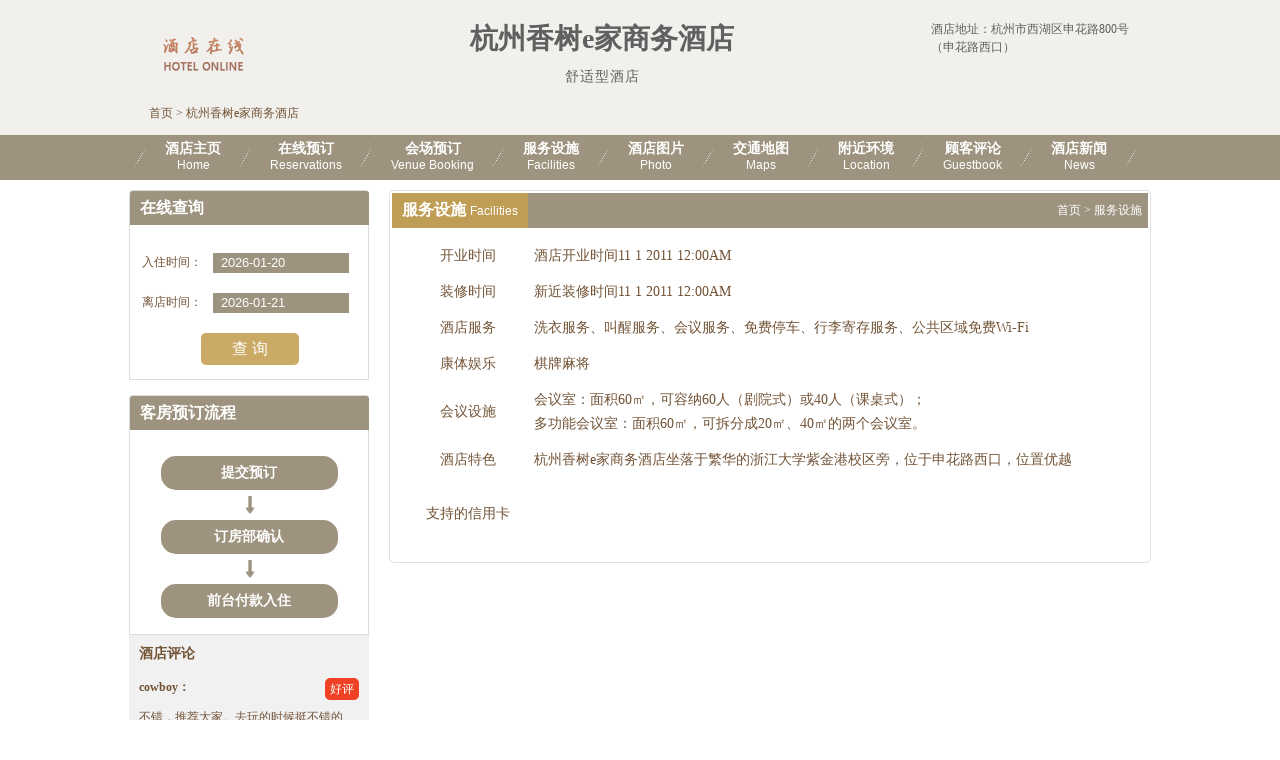

--- FILE ---
content_type: text/html; charset=utf-8
request_url: http://room36783.jiudianzaixian.cn/fuwu.html
body_size: 4079
content:


<!DOCTYPE html PUBLIC "-//W3C//DTD XHTML 1.0 Transitional//EN" "http://www.w3.org/TR/xhtml1/DTD/xhtml1-transitional.dtd">

<html xmlns="http://www.w3.org/1999/xhtml">
<head>
<meta http-equiv="Content-Type" content="text/html; charset=utf-8" />
<title>杭州香树e家商务酒店服务设施</title>
<meta name="description" content="杭州香树e家商务酒店服务设施，杭州香树e家商务酒店是一家舒适型，网站提供客房预订服务及服务设施展示，欢迎您的光临。">
<meta name="Keywords" content="杭州香树e家商务酒店服务设施,酒店星级">
<link rel="stylesheet" type="text/css" href="/assets/lib/jquery-ui-1.12.1.custom/jquery-ui.min.css" />
<link href="/leyohotel/css/css.css" rel="stylesheet" type="text/css" />
<script src="/leyohotel/js/jquery-1.12.1.min.js" type="text/javascript"></script>
<script src="/assets/lib/jquery-ui-1.12.1.custom/jquery-ui.min.js" type="text/javascript"></script>
<script src="/assets/lib/jquery-cookie/src/jquery.cookie.js" type="text/javascript"></script>
<script src="/leyohotel/js/common.js" type="text/javascript"></script>
<script src="/assets/js/DateSelect.js" type="text/javascript"></script>
</head>

<body>
<div class="pc1">
	<div class="pc">
	    <div class="top clear">
		    <div class="logo">
		      	<a href="/">
		      		<img src="/leyohotel/images/logo.png" alt="酒店在线" title="酒店在线" />
		      	</a>
		    </div>
		    <div class="htitle">
		      	<h1>杭州香树e家商务酒店</h1>
		      	<p><span class="xing">舒适型酒店</span></p>
		    </div>
		    <div class="htopr">
		        
		        
		        <div class="dizhi">
		        	<p class="m-b-5">酒店地址：杭州市西湖区申花路800号（申花路西口）</p>
		        </div>
		    </div>
		    <div class="ys"><a href="http://www.jiudianzaixian.cn/">首页</a> &gt; 杭州香树e家商务酒店</div>
	    </div>
	</div>
	

    <div class="menu-container">
		<div class="menu">
	    	<ul class="clear">
	        <li class="ge"></li>
	        <li><a href="/index.html">酒店主页<br /><span>Home</span></a></li>
	        <li class="ge"></li>
	        <li><a href="/rooms.html">在线预订<br /><span>Reservations</span></a></li>
	        <li class="ge"></li>
            <li><a href="/ggMeeting.html">会场预订<br /><span>Venue Booking</span></a></li>
            <li class="ge"></li>
	        <li><a href="/fuwu.html">服务设施<br /><span>Facilities</span></a></li>
	        <li class="ge"></li>
	        <li><a href="/pics.html">酒店图片<br /><span>Photo</span></a></li>
	        <li class="ge"></li>
	        <li><a href="/map.html">交通地图<br /><span>Maps</span></a></li>
	        <li class="ge"></li>
	        <li><a href="/near.html">附近环境<br /><span>Location</span></a></li>
	        <li class="ge"></li>
	        <li><a href="/dianping.html">顾客评论<br /><span>Guestbook</span></a></li>
	        <li class="ge"></li>
	        <li><a href="/news.html">酒店新闻<br /><span>News</span></a></li>
	        <li class="ge"></li>
	        </ul>
	    </div>
	</div>
</div>

<div class="pc">
  <div class="hc">
    <div class="hcl">
      <div class="l01">
        <div class="l01t">在线查询</div>
        <div class="l01c">
        <form method="post" action="/rooms.html">
        <table width="100%" border="0" cellspacing="0" cellpadding="0">
		  <tr>
		    <td style="width:35%; text-align:center;">入住时间：</td>
		    <td style="padding-top:10px; padding-bottom:10px;"><input class="iptchkin" type="text" value="2026-01-20" name="checkindate" id="checkindate" autocomplete="off" readonly="readonly" /></td>
		  </tr>
          <tr>
		    <td style="width:35%; text-align:center;">离店时间：</td>
		    <td style="padding-top:10px; padding-bottom:10px;"><input class="iptchkin" type="text" value="2026-01-23" name="checkoutdate" id="checkoutdate" autocomplete="off" readonly="readonly" /></td>
		  </tr>
          <tr>
            <td style="text-align:center; padding: 10px 0" colspan="2">
				    <button id="setCheckDate" class="btn-search">查 询</button>
				</td>
          </tr>
		</table>
		</form>
		</div>
      </div>
      <div class="l02">
        <div class="l01t">客房预订流程</div>
        <div class="l02pic">
            
					<div class="lc-list">
						<div class="lc-item">提交预订</div>
						<div class="lc-item">订房部确认</div>
						<div class="lc-item">前台付款入住</div>
					</div>
        </div>
      </div>
      

		    <div class="comment-top-container">
            
		    	<dl>
		    		<dt>酒店评论</dt>
                    
                    <dd>
		    			<p class="clear">
		    				<span>cowboy：</span><span>好评</span>
		    			</p>
		    			<p>不错，推荐大家。去玩的时候挺不错的</p>
		    		</dd>
                    
                    <dd>
		    			<p class="clear">
		    				<span>会员6640：</span><span>好评</span>
		    			</p>
		    			<p>干净 便宜 位置便利 房间舒适</p>
		    		</dd>
                    
                    <dd>
		    			<p class="clear">
		    				<span>会员4535：</span><span>好评</span>
		    			</p>
		    			<p>房间很好。性价比极高   元旦期间118这种房间！没谁了</p>
		    		</dd>
                    
		    	</dl>
		    	<a href="dianping.html">查看更多评论</a>
            
		    </div>
    </div>
    
    <div class="hcr1">
      <div class="r01">
        <div class="r01l">服务设施 <span class="enlm">Facilities</span></div>
        <div class="r01r"><a href="/index.html">首页</a> &gt; 服务设施</div>
      </div>
      <div class="r02">
      <table style="width:100%; font-size: 14px;" cellpadding="0" cellspacing="0" border="0">
	  <tr id="kaiye">
	    <td style="text-align:center; width:18%;">开业时间</td>
	    <td style="padding-top:6px; padding-bottom:6px;">酒店开业时间11  1 2011 12:00AM</td>
	  </tr>
	  <tr id="zhuangxiu">
	    <td style="text-align:center;">装修时间</td>
	    <td style="padding-top:6px; padding-bottom:6px;">新近装修时间11  1 2011 12:00AM</td>
	  </tr>
	  <tr id="jiudian">
	    <td style="text-align:center;">酒店服务</td>
	    <td style="padding-top:6px; padding-bottom:6px;">洗衣服务、叫醒服务、会议服务、免费停车、行李寄存服务、公共区域免费Wi-Fi</td>
	  </tr>
	  <tr id="fangjian">
	    <td style="text-align:center;">房间服务</td>
	    <td style="padding-top:6px; padding-bottom:6px;"></td>
	  </tr>
	  <tr id="kangti">
	    <td style="text-align:center;">康体娱乐</td>
	    <td style="padding-top:6px; padding-bottom:6px;">棋牌麻将</td>
	  </tr>
	  <tr id="huiyi">
	    <td style="text-align:center;">会议设施</td>
	    <td style="padding-top:6px; padding-bottom:6px;">会议室：面积60㎡，可容纳60人（剧院式）或40人（课桌式）；<br />多功能会议室：面积60㎡，可拆分成20㎡、40㎡的两个会议室。</td>
	  </tr>
	  <tr id="canyin">
	    <td style="text-align:center;">餐饮服务</td>
	    <td style="padding-top:6px; padding-bottom:6px;"></td>
	  </tr>
	  <tr id="tese">
	    <td style="text-align:center;">酒店特色</td>
	    <td style="padding-top:6px; padding-bottom:6px;">杭州香树e家商务酒店坐落于繁华的浙江大学紫金港校区旁，位于申花路西口，位置优越</td>
	  </tr>
	  <tr id="xinyongka">
	    <td style="text-align:center;">支持的信用卡</td>
	    <td style="padding-top:6px; padding-bottom:6px;"><div class="credit"></div></td>
	  </tr>
      </table>
      <script type="text/javascript">
          var OpeningDate = "11  1 2011 12:00AM";
          var RenovationDate = "11  1 2011 12:00AM";
          var generalAmenitiesOverview = "洗衣服务、叫醒服务、会议服务、免费停车、行李寄存服务、公共区域免费Wi-Fi";
          var roomAmenitiesOverview = "";
          var recreationAmenitiesOverview = "棋牌麻将";
          var conferenceAmenitiesOverview = "会议室：面积60㎡，可容纳60人（剧院式）或40人（课桌式）；<br />多功能会议室：面积60㎡，可拆分成20㎡、40㎡的两个会议室。";
          var diningAmenitiesOverview = "";
          var diningAmenitiesOverview = "";
          var featureInfoOverview = "杭州香树e家商务酒店坐落于繁华的浙江大学紫金港校区旁，位于申花路西口，位置优越";

          if (OpeningDate == "1900年1月") {
              $("#kaiye").hide();
          }
          if (RenovationDate == "1900年1月") {
              $("#zhuangxiu").hide();
          }
          if (generalAmenitiesOverview == "") {
              $("#jiudian").hide();
          }
          if (roomAmenitiesOverview == "") {
              $("#fangjian").hide();
          }
          if (recreationAmenitiesOverview == "") {
              $("#kangti").hide();
          }
          if (conferenceAmenitiesOverview == "") {
              $("#huiyi").hide();
          }
          if (diningAmenitiesOverview == "") {
              $("#canyin").hide();
          }
          if (featureInfoOverview == "") {
              $("#tese").hide();
          }
      </script>
      </div>
      
    </div>
  </div>
</div>


<div class="pc2">
	<div class="pc">
	    <div class="foot">
	    	<div class="links m-b-5">
	    		<a href="http://www.jiudianzaixian.cn/" title="杭州香树e家商务酒店">网站首页</a>
		    	<span>|</span>
		    	<a href="/aboutUs.html" title="关于我们">关于我们</a>
		    	<span>|</span>
		    	<a href="/zhaopin.html" title="人才招聘">人才招聘</a>
	    	</div>
	    	<div class="m-b-5">
	    		Copyright @jiudianzaixian.cn All rights reserved
	    	</div>
	    	<div class="m-b-5">
	    		杭州香树e家商务酒店(电话0571-2800600/28187188) －酒店在线　粤ICP备2021174599号
		      	<script type="text/javascript">
		      	    var _bdhmProtocol = (("https:" == document.location.protocol) ? " https://" : " http://");
		      	    document.write(unescape("%3Cscript src='" + _bdhmProtocol + "hm.baidu.com/h.js%3F059cc64cd83df947af1f1cc788381c4c' type='text/javascript'%3E%3C/script%3E"));
				</script>
	      		<script type="text/javascript">
	      		    var cnzz_protocol = (("https:" == document.location.protocol) ? " https://" : " http://"); document.write(unescape("%3Cspan id='cnzz_stat_icon_5208095'%3E%3C/span%3E%3Cscript src='" + cnzz_protocol + "s4.cnzz.com/stat.php%3Fid%3D5208095%26show%3Dpic' type='text/javascript'%3E%3C/script%3E"));
	      		</script>
	    	</div>
	    </div>
	</div>
</div>
</body>
</html>

--- FILE ---
content_type: text/css
request_url: http://room36783.jiudianzaixian.cn/leyohotel/css/css.css
body_size: 4443
content:
@charset "utf-8";

* {
	margin: 0px;
	padding: 0px;
	box-sizing: border-box;
}

body {
	color: #735437;
	font-size: 12px;
	font-family: "微软雅黑";
}

form {
	margin: 0px;
	padding: 0px;
}

img {
	border-top-style: none;
	border-right-style: none;
	border-bottom-style: none;
	border-left-style: none;
}

a {
	color: #735437;
	text-decoration: none;
}

a:hover {
	text-decoration: underline;
}

ul,
dl {
	padding: 0px;
	list-style-type: none;
	margin: 0px;
}

dt,
dd {
	padding: 0px;
	margin: 0px;
}

.clear:after {
	content: '';
	display: block;
	clear: both;
}

.f-b {
	font-weight: bold;
}

.m-tb-5 {
	margin-top: 5px;
	margin-bottom: 5px;
}

.m-tb-10 {
	margin-top: 10px;
	margin-bottom: 10px;
}

.m-tb-15 {
	margin-top: 15px;
	margin-bottom: 15px;
}

.m-t-5 {
	margin-top: 5px;
}

.m-t-10 {
	margin-top: 10px;
}

.m-t-15 {
	margin-top: 15px;
}

.m-b-5 {
	margin-bottom: 5px;
}

.m-b-10 {
	margin-bottom: 10px;
}

.m-b-30 {
	margin-bottom: 30px !important;
}

.m-b-50 {
	margin-bottom: 50px !important;
}

.color1 {
	color: #F00;
}

.color3 {
	color: #969696
}

.bgColor {
	background-color: #F8F8F8;
}

.room_bg_color {
	background-color: #FAFAFA;
}

.roomNameText {
	font-size: 14px;
	color: #06F;
}

.textCenter {
	text-align: center;
}

.textRight {
	text-align: right;
}

.pc {
	width: 1022px;
	margin-right: auto;
	margin-left: auto;
	overflow: hidden;
}

.pc1 {
	width: 100%;
	margin-right: auto;
	margin-left: auto;
	overflow: hidden;
	background-color: #f1f0ed;
	/* background-color: #2b241c; */
	/*background-image: url(../images/topbg.png);*/
	/*background-repeat: repeat-x;*/
	/*height: 181px;*/
	/*background-position: bottom;*/
}

.pc2 {
	width: 100%;
	margin: 20px auto 0;
	/*margin-top: 20px;
	margin-right: auto;
	margin-left: auto;*/
	overflow: hidden;
	background-color: #766a4f;
	/*background-image: url(../images/botbg.png);
	background-repeat: repeat-x;*/
	/*height: 69px;*/
	/*background-position: bottom;*/
}

.top {
	/*float: left;*/
	/*height: 142px;*/
	position: relative;
}

.logo {
	float: left;
	width: 154px;
	/*height: 104px;*/
	padding-top: 14px;
}

.logo img {
	width: 100%;
	height: auto;
}

.htitle {
	position: absolute;
	top: 0;
	right: 230px;
	bottom: 24px;
	left: 154px;
	/*height: 100%;*/
	/*float: left;*/
	/*height: 85px;*/
	/*width: 559px;*/
	text-align: center;
	padding: 20px 0 0 0;
	/* color: #fef6b7; */
	color: #606060;
}

.htitle h1 {
	margin-bottom: 10px;
	font-size: 28px;
	/*margin: 0px;*/
	/*padding: 0px;*/
	/*font-family: 微软雅黑;*/
}

.htitle span.xing {
	Letter-spacing: 1px;
	font-size: 14px;
}

.htopr {
	float: right;
	/*height: 90px;*/
	width: 230px;
	/* color: #fef6b7; */
	color: #606060;
	padding-top: 20px;
}

.phone {
	background-image: url(../images/ico_phone.png);
	background-repeat: no-repeat;
	height: 25px;
	/*width: 192px;*/
	padding-left: 45px;
	line-height: 25px;
	font-weight: bold;
	font-size: 20px;
	background-position: 10px 2px;
}

.dizhi {
	/*float: left;*/
	width: 227px;
	padding-left: 10px;
	line-height: 18px;
}

.tcolor {
	color: #C00
}

.banben {
	float: left;
	width: 227px;
	line-height: 18px;
	text-align: right;
}

.banben a {
	color: #fef6b7;
}

.ys {
	float: left;
	height: 24px;
	line-height: 24px;
	padding-left: 20px;
	width: 100%;
}

.menu-container {
	height: 45px;
	margin-top: 10px;
	background-color: #9d937e;
	/* background: #2b241c url(../images/menu-bg.jpg) repeat-x left top; */
}

.menu {
	width: 1022px;
	margin: 0 auto;
	/*float: left;
	height: 45px;*/
	/*width: 950px;*/
}

.menu li {
	/*padding-top:6px;*/
	/*height: 33px;*/
	float: left;
	padding: 5px 13px 0 13px;
	text-align: center;
	/*padding-right: 15px;
	padding-left: 15px;*/
}

.menu li.ge {
	background-image: url(../images/menubg.png);
	background-repeat: no-repeat;
	background-position: left top;
	height: 45px;
	width: 23px;
	padding: 0px;
}

.menu li a {
	font-size: 14px;
	font-weight: bold;
	/* color: #d6ca80; */
	color: #fff;
}

.menu li a:hover {
	text-decoration: underline;
}

.menu li a span {
	font-size: 12px;
	font-weight: normal;
	font-family: Arial;
}

.banner-container {
	float: left;
	width: 762px;
	height: 260px;
	padding-top: 11px;
}

#banners {
	position: relative;
}

#banners img {
	height: 261px;
}

#banners .owl-dots {
	display: none;
}

#banners .owl-nav {
	position: absolute;
	top: 50%;
	margin-top: -25px;
	width: 100%;
}

#banners .owl-nav button {
	position: absolute;
	width: 50px;
	height: 50px;
	background-color: rgba(0, 0, 0, .4);
}

#banners .owl-nav button:nth-of-type(1) {
	left: 0;
}

#banners .owl-nav button:nth-of-type(2) {
	right: 0;
}

#banners .owl-nav button span {
	line-height: 30px;
	color: #FFFFFF;
	font-size: 42px;
}

.enlm {
	font-size: 12px;
	font-weight: normal;
	font-family: Arial;
	font-weight: normal;
}

.hc {
	/*float: left;*/
	width: 1022px;
	margin-top: 10px;
}

.hcl {
	float: left;
	width: 240px;
}

.hcr {
	float: right;
	width: 762px;
	/*margin-left: 20px;*/
}

.l01 {
	/*float: left;*/
	/* height: 183px; */
	height: 190px;
	/*width: 239px;*/
	/* background-image: url(../images/bg01.png);
	background-repeat: no-repeat; */
	border: 1px solid #dcdcdc;
	border-top-left-radius: 3px;
	border-top-right-radius: 3px;
}

.l01t {
	text-align: center;
	float: left;
	height: 34px;
	width: 239px;
	line-height: 34px;
	font-size: 16px;
	font-weight: bold;
	color: #fff;
	background-color: #9d937e;
	border-top-left-radius: 3px;
	border-top-right-radius: 3px;
	text-align: left;
	padding-left: 10px;
}

.l01c {
	float: left;
	width: 239px;
	padding-top: 18px;
}

.iptchkin {
	background-color: #9d937e;
	height: 20px;
	width: 136px;
	border-top-style: none;
	border-right-style: none;
	border-bottom-style: none;
	border-left-style: none;
	line-height: 20px;
	padding-left: 8px;
	color: #FFF;
}

.btn-search {
	width: 98px;
	height: 32px;
	line-height: 32px;
	color: #fff;
	font-size: 16px;
	/* font-weight: bold; */
	background-color: #cbaa65;
	outline: none;
	border: none;
	border-radius: 5px;
	cursor: pointer;
	transition: all .5s;
}

.btn-search:hover {
	background-color: #c09d54;
}

.l02 {
	/*float: left;*/
	/*height: 520px;*/
	/*width: 239px;*/
	height: 240px;
	margin-top: 15px;
	border: 1px solid #dcdcdc;
	border-top-left-radius: 3px;
	border-top-right-radius: 3px;
	/* background-image: url(../images/bg02.png);
	background-repeat: no-repeat; */
}

.l02pic {
	/*float: left;*/
	/*width: 239px;*/
	/*height: 240px;*/
	padding-top: 60px;
	text-align: center;
}

.l02pic .lc-list {
	width: 177px;
	margin: 0 auto;
}

.l02pic .lc-list .lc-item {
	height: 34px;
	line-height: 34px;
	margin-bottom: 30px;
	color: #fff;
	font-size: 14px;
	font-weight: bold;
	background-color: #9d937e;
	border-radius: 15px;
}

.l02pic .lc-list .lc-item::after {
	content: '';
	display: block;
	height: 30px;
	background: url(../images/down.png) no-repeat center center;
	background-size: 20px;
}

.l02pic .lc-list .lc-item:last-child:after {
	content: '';
	display: none;
}

.comment-top-container {
	padding: 10px;
	background-color: #f1f1f1;
}

.comment-top-container dl>dt {
	margin-bottom: 10px;
	font-size: 14px;
	font-weight: bold;
}

.comment-top-container dl>dd {
	line-height: 1.5;
	padding: 5px 0;
	border-bottom: 1px dashed #CCCCCC;
}

.comment-top-container dl>dd:last-child {
	border-bottom: none;
}

.comment-top-container dl>dd>p:first-child {
	padding-bottom: 8px;
}

.comment-top-container dl>dd>p:first-child>span:first-child {
	font-weight: bold;
}

.comment-top-container dl>dd>p:first-child>span:nth-of-type(2) {
	float: right;
	padding: 2px 5px;
	color: #FFFFFF;
	background-color: #F04124;
	border-radius: 5px;
	-webkit-border-radius: 5px;
	-moz-border-radius: 5px;
}

.comment-top-container dl>dd>p:nth-of-type(2) {
	max-height: 58px;
	overflow: hidden;
	text-overflow: ellipsis;
}

.r01t {
	/*float: left;*/
	width: 762px;
}

.topnews {
	float: right;
	width: 240px;
	height: 271px;
	border: 1px solid #dcdcdc;
	border-top-left-radius: 3px;
	border-top-right-radius: 3px;
}

.topnewslist {
	float: left;
	width: 230px;
	padding-top: 5px;
	padding-left: 9px;
}

.topnewslist li {
	height: 25px;
	width: 230px;
	line-height: 25px;
	overflow: hidden;
	white-space: nowrap;
	text-overflow: ellipsis;
}

.hintro {
	/*float: left;*/
	width: 762px;
	/*margin-top: 15px;*/
	border: 1px solid #e0e0e0;
	border-radius: 3px;
}

.hintrot {
	/*width: 687px;*/
	height: 37px;
	line-height: 37px;
	margin: 2px;
	padding-left: 12px;
	font-size: 16px;
	font-weight: bold;
	background-color: #9d937e;
	color: #fff;
	border-top-left-radius: 3px;
	-moz-border-top-left-radius: 3px;
	-webkit-border-top-left-radius: 3px;
	border-top-right-radius: 3px;
	-moz-border-top-right-radius: 3px;
	-webkit-border-top-right-radius: 3px;
}

.hintroInfo {
	/*float: left;*/
	/*width: 681px;*/
	padding: 12px;
	font-size: 14px;
	line-height: 28px;
}

.hintroInfo img {
	float: right;
	margin-left: 5px;
	max-width: 314px;
	height: auto;
	max-height: 250px;
	border-radius: 5px;
	-moz-border-radius: 5px;
	-webkit-border-radius: 5px;
}

.foot {
	/*float: left;*/
	/*height: 63px;*/
	/*width: 930px;*/
	width: 1022px;
	padding-top: 20px;
	padding-bottom: 10px;
	line-height: 24px;
	text-align: center;
	color: #fef6b7;
}

.foot .links a,
.foot .links span {
	display: inline-block;
	padding: 0 5px;
	color: #fef6b7;
}

.hcr1 {
	float: right;
	width: 762px;
	padding: 2px;
	/*margin-left: 10px;*/
	border: 1px solid #e0e0e0;
	border-radius: 5px;
	-moz-border-radius: 5px;
	-webkit-border-radius: 5px;
}

.r01 {
	/*float: left;*/
	height: 35px;
	/*width: 694px;*/
	line-height: 34px;
	background-color: #9d937e;
}

.r01TextCenter {
	font-size: 14px;
	font-weight: bold;
	color: #FFF;
	text-align: center;
}

.r01l {
	float: left;
	/*height: 34px;*/
	height: 100%;
	padding-left: 10px;
	padding-right: 10px;
	background-color: #c09d54;
	text-align: center;
	font-size: 16px;
	font-weight: bold;
	color: #fff;
}

.r01r {
	float: right;
	/*height: 34px;*/
	color: #fff;
	text-align: right;
	padding-right: 6px;
	background-color: #9d937e;
}

.r01r a {
	color: #fff;
}

.r02 {
	/*float: left;*/
	/*width: 694px;*/
	/*margin-top: 6px;*/
	/*margin-bottom: 6px;*/
	/*line-height: 20px;*/
	margin: 10px;
	line-height: 24px;
}

.rooms {
	/*float: left;*/
	/*width: 694px;*/
}

.rooms .noRooms {
	text-align: center;
}

.rooms table td {
	height: 28px;
	padding: 7px;
	border-bottom-width: 1px;
	border-bottom-style: dashed;
	border-bottom-color: #E3E3E3;
}

.rooms .text-weizhi1 {
	width: 30%;
}

.rooms .text-weizhi2 {
	width: 10%;
	text-align: center;
}

.rooms .text-weizhi3 {
	width: 10%;
	text-align: center;
}

.rooms .text-weizhi4 {
	width: 10%;
	text-align: center;
}

.rooms .text-weizhi5 {
	width: 15%;
	text-align: center;
}

.rooms .text-weizhi6 {
	width: 15%;
	text-align: left;
	padding-left: 21px;
}

.rooms .padding-top-bottom {
	padding-top: 10px;
	padding-bottom: 10px;
}

.rooms .border-bottom {
	border-bottom: dashed 1px #CCC
}

.rooms .rpName {
	padding-left: 18px;
}

.rooms a {
	display: inline-block;
	padding: 3px 8px 3px 12px;
	letter-spacing: 2px;
	color: #FFF;
	font-size: 14px;
	background-color: #ff8602;
	border-radius: 5px;
	-webkit-border-radius: 5px;
	-moz-border-radius: 5px;
}

.rooms a.book {
	background-color: #ff8602;
}

.rooms a.booknone {
	background-color: #c4c3c3;
}

.r02 li {
	float: left;
	width: 230px;
	text-align: center;
	margin-bottom: 10px;
}

.r02 li img {
	border: 4px solid #5f3e15;
}

.rmap {
	/*float: left;*/
	height: 500px;
	/*width: 674px;*/
	/*margin-top: 10px;*/
	/*padding: 10px;*/
}

.rtraffic {
	padding: 10px;
	float: left;
	width: 674px;
	line-height: 18px;
}

.rnears {
	/*float: left;*/
	/*width: 694px;*/
}

.rntitle {
	line-height: 30px;
	/*float: left;*/
	height: 30px;
	/*width: 686px;*/
	font-size: 14px;
	font-weight: bold;
	color: #666;
	padding-left: 10px;
}

.rnears li {
	float: left;
	width: 370px;
	height: 41px;
	line-height: 32px;
	margin-left: 5px;
	padding: 0 10px;
	background-image: url(../images/nearbg.png);
	background-repeat: no-repeat;
	/*padding-right: 5px;*/
	/*padding-left: 5px;*/
	list-style: none;
}

.rnears li.nobg {
	background-image: none;
}

.rnears li span {
	float: right;
}

.rnears li span.nt {
	float: left;
}

.rcomment {
	/*float: left;*/
	/*width: 694px;*/
	/*padding-top: 6px;*/
	/*padding-bottom: 6px;*/
	padding: 10px;
}

.rcomment li {
	position: relative;
	/*float: left;*/
	/*width: 694px;*/
	/*padding-top: 6px;*/
	/*padding-bottom: 6px;*/
	padding: 10px 0;
	padding-left: 100px;
	border-bottom: dashed 1px #CCC;
}

.rcomment li.comroom {
	background-color: #f5f5f5;
	/*width: 690px;*/
	padding-left: 4px;
}

.rcomment .comroom span {
	float: left;
	width: 230px;
}

.rcomment .comu {
	/*float: left;*/
	position: absolute;
	top: 10px;
	right: 0;
	bottom: 0;
	left: 0;
	width: 100px;
	line-height: 24px;
}

.rcomment .comc {
	float: left;
	width: 594px;
	line-height: 24px;
}

.comc .title {
	font-weight: bold;
}

.rcompage {
	float: left;
	width: 684px;
	height: 30px;
	line-height: 30px;
	text-align: right;
	padding-right: 10px;
}

.newslist {
	/*float: left;*/
	/*width: 694px;*/
	/*padding-top: 6px;
	padding-bottom: 6px;*/
	padding: 10px 15px;
}

.newslist li {
	/*width: 680px;*/
	/*padding-right: 7px;
	padding-left: 7px;*/
	/*padding: 0 10px;*/
	line-height: 38px;
	height: 38px;
	border-bottom-width: 1px;
	border-bottom-style: dashed;
	border-bottom-color: #CCC;
}

.newslist a {
	float: left;
}

.newslist span {
	float: right;
}

.newspage {
	/*float: left;*/
	/*width: 694px;*/
	/*padding-top: 6px;
	padding-bottom: 6px;*/
	padding: 10px 0;
	text-align: center;
}

.ntitle {
	line-height: 30px;
	/*float: left;*/
	height: 30px;
	/*width: 694px;*/
	text-align: center;
	font-size: 16px;
	font-weight: bold;
}

.ntime {
	text-align: center;
	/*float: left;*/
	height: 24px;
	/*width: 694px;*/
	line-height: 24px;
}

.ncontent {
	line-height: 20px;
	/*float: left;*/
	/*width: 682px;*/
	padding: 6px;
}

.ncontent p {
	text-indent: 24px;
}

.artprenext {
	/*float: left;*/
	/*width: 694px;*/
	line-height: 30px;
	height: 30px;
}

.artprenext li {
	float: left;
	width: 50%;
}

.artprenext li.l {
	text-align: left;
	padding-left: 7px;
}

.artprenext .r {
	text-align: right;
	padding-right: 7px;
}

.rzhaopin {
	padding: 6px;
	/*float: left;*/
	/*width: 682px;*/
}

/*----地图信息弹出*/
/*.mh{ font-size:12px; background: url(../images/mapbg.png) 0 0 no-repeat; padding-right:40px; padding-top:29px; padding-bottom:23px; width: 317px; height: 132px; margin-left:60px; margin-bottom:4px; float:left;}
.mcontent{ float:left; width:305px; height:161px; padding-left:6px; padding-right:6px;}
.mcontent .title{ float:left; margin-left:5px; width:180px; font-size:14px; font-weight:bold;}
.mcontent .address{ float:left; margin-left:5px; width:180px; line-height:20px; }*/
.infoBox>img {
	z-index: 10;
}

.popBox {
	position: relative;
	float: left;
	width: 350px;
	margin-left: 60px;
	margin-bottom: 50px;
	padding: 10px;
	border: 1px solid #ddd;
	background-color: #fff;
}

.popBox:after,
.popBox:before {
	content: '';
	display: inline-block;
	position: absolute;
	bottom: -40px;
	left: 120px;
	border: 20px solid #fff;
	border-left-color: transparent;
	border-right-color: transparent;
	border-bottom-color: transparent;
}

.popBox:before {
	bottom: -41px;
	border-top-color: #ddd;
}

.popBox img {
	float: left;
	width: 120px;
	heigh: 120px;
	margin-right: 10px;
	border-radius: 4px;
}

.popBox h4,
.popBox p {
	text-align: left;
}

.popBox h4 {
	color: #333;
	font-size: 16px;
}

.popBox p {
	margin-bottom: 10px;
	color: #666;
	font-size: 12px;
}

.popBox p:last-of-type {
	margin-bottom: 0;
}

.traffic-title {
	margin-bottom: 10px;
	font-size: 14px;
	font-weight: bold;
}

.credit {
	line-height: 25px;
	height: 60px;
}

.credit span {
	background-image: url(../images/credit.gif);
	background-repeat: no-repeat;
	background-position: 10px;
	float: left;
	height: 40px;
	width: 75px;
	margin-top: 8px;
	text-indent: -10000000px;
}

.credit span.visa {
	background-position: -84px 0;
}

.credit span.unionpay {
	background-position: -162px 0;
}

.credit span.master {
	background-position: 0 0;
}

.credit span.amex {
	background-position: -244px 0;
	width: 50px;
}

.credit span.dinersclub {
	background-position: -302px 0;
}

.credit span.jcb {
	background-position: -384px 0;
	width: 40px;
}

.credit span.alipay {
	background-position: -424px 0;
	width: 96px;
}

.credit span.wechat {
	background-position: -517px 0;
	width: 103px;
}

.oi {
	/*width:688px;*/
	line-height: 30px;
	/*float:left;*/
	padding-left: 6px;
	font-size: 14px;
	font-weight: bold;
}

.oii {
	/*float: left;*/
	/*width: 688px;*/
	padding-left: 6px;
	line-height: 22px;
}

.oii .price {
	font-size: 16px;
	color: #f60;
	border-bottom-width: 1px;
	border-bottom-style: dotted;
	border-bottom-color: #f60;
	display: inline-block;
	font-family: Tahoma, Geneva, sans-serif;
	cursor: pointer;
}

.oii .submit-btn {
	background: url(/leyohotel/images/simple-order-btn.png);
	background-repeat: no-repeat;
	height: 37px;
	width: 165px;
	font-size: 24px;
	font-weight: bold;
	color: #FFF;
	padding: 0px;
	border-top-style: none;
	border-right-style: none;
	border-bottom-style: none;
	border-left-style: none;
	cursor: pointer;
	margin-bottom: 10px;
}

.oii span.teshu {
	display: inline-block;
	border-bottom-width: 1px;
	border-bottom-style: dotted;
	border-bottom-color: #c30;
	color: #C30;
	cursor: pointer;
}

.tatext {
	width: 560px;
}

.odok {

	/*margin-top:10px;*/
	/*margin-left:10px;*/
	/*float:left;*/
	/*width: 655px;*/
	/*margin-bottom:10px;*/
	margin: 10px;
	padding: 10px;
	color: #333;
	background-color: #FFF5E1;
	border: 1px solid #FFCC62;
	border-radius: 3px;
	-webkit-border-radius: 3px;
	-moz-border-radius: 3px;
}

.scheckDate {
	background-color: #FFF;
	width: 140px;
	padding-left: 6px;
	border: 1px solid #CCC;
	height: 16px;
}

/* slider */
.slider {
	width: 448px;
	height: 263px;
	position: relative;
	overflow: hidden;
}

.conbox {
	position: absolute;
	/*必要元素*/
}

.switcher {
	position: absolute;
	bottom: 10px;
	right: 10px;
	float: right;
	z-index: 99;
}

.switcher a {
	background: #fff;
	border: 1px solid #D00000;
	cursor: pointer;
	float: left;
	font-family: arial;
	height: 18px;
	line-height: 18px;
	width: 18px;
	margin: 4px;
	text-align: center;
	color: #D00000;
}

.switcher a.cur,
.switcher a:hover {
	background: #FF0000;
	border: 1px solid #D00000;
	height: 24px;
	line-height: 24px;
	width: 24px;
	margin: 0 2px;
	color: #fff;
	font-weight: 800;
}

.channelBook {
	display: inline-block;
	width: 60px;
	padding: 5px 10px;
	color: #FFFFFF;
	font-size: 14px;
	text-align: center;
	background-color: #ff8503;
	border-radius: 3px;
	transition: all .3s ease;
}

.channelBook:hover {
	color: #FFFFFF;
	background-color: #F09B3E;
}

.channel-desc {
	clear: both;
	padding: 15px 10px;
	font-size: 16px;
}

.channel-desc p {
	padding: 0 50px;
	margin-bottom: 10px;
}

.channel-desc p.textCenter {
	text-align: center;
}

.channel-desc a.channelBook {
	width: auto;
}

.channel-list-box {
	width: 500px;
	margin: 0 auto;
}

.channel-list-box li {
	float: left;
	/* width: 50%; */
	width: 50%;
	text-align: center;
}

.channel-list-box li span {
	display: block;
	/* margin-left: 5px; */
	margin-bottom: 10px;
	height: 32px;
}

.channel-list-box li span img {
	vertical-align: middle;
	width: 80px;
}

dl.city-hotel-container {}

dl.city-hotel-container>dt {
	width: 100%;
	padding: 5px 0;
	font-size: 14px;
	font-weight: bold;
}

dl.city-hotel-container>dd {
	float: left;
	padding: 5px 15px 5px 0;
}

.channel-booking {
	font-size: 14px;
	border-top: 1px solid #e0e0e0;
}

.channel-booking * {
	box-sizing: border-box;
}

.channel-booking>li {
	display: inline-block;
	padding: 0 7px;
	height: 42px;
	line-height: 42px;
}

.channel-booking>li:nth-of-type(1) {
	width: 15%;
}

.channel-booking>li:nth-of-type(2) {
	width: 70%;
}

.channel-booking>li:nth-of-type(3) {
	width: 13%;
	padding-left: 0;
	padding-right: 0;
}

.channel-booking>li:nth-of-type(3)>a {
	padding: 5px 10px;
	color: #FFFFFF;
	background-color: #ff8602;
}

.mt-box {
	position: relative;
}

.mt-box .minicode-box {
	display: none;
	position: absolute;
	left: -155px;
	bottom: 0;
	width: 150px;
	padding: 10px;
	border: 1px solid #dcdcdc;
	background-color: #fff;
	box-shadow: 0 1px 1px 1px rgba(0, 0, 0, 0.09);
}

.mt-box .minicode-box img {
	/* width: 140px; */
	width: 100%;
}

.mt-box .minicode-box span {
	display: block;
	margin-top: 5px;
	text-align: center;
}

.mt-box:hover .minicode-box {
	display: block;
}

.reselectdate {
	padding: 10px 0;
}

.reselectdate input {
	padding: 0 6px;
	margin-right: 10px;
	width: 150px;
	height: 28px;
	line-height: 28px;
	border: 1px solid #DDDDDD;
}

.reselectdate button {
	/*margin-left: 5px;*/
	width: 100px;
	height: 30px;
	line-height: 30px;
	color: #fff;
	text-align: center;
	background-color: #f60;
	border: none;
}

--- FILE ---
content_type: application/javascript
request_url: http://room36783.jiudianzaixian.cn/leyohotel/js/common.js
body_size: 932
content:
var baiduMap = function(){
	return {
			initialize: function(obj) {
				var map = new BMapGL.Map(obj.containerBox);
				var point = new BMapGL.Point(obj.lon, obj.lat);
				map.centerAndZoom(point, obj.zoom);
				var marker = new BMapGL.Marker(point);
				map.addOverlay(marker);
				map.addControl(new BMapGL.NavigationControl());
				var html = '<div class="popBox">' +
						(obj.htPic ? '	<img src="' + obj.htPic + '"  onerror="javascript:this.style.display=\'none\'">' : '') +
						'	<h4>' + obj.htName + '</h4>' +
						'	<p>酒店地址：' + obj.htAddress + '<p>' +
						(obj.bookingPhone ? '	<p style="font-weight:bold; color:#C30;">预订电话：' + obj.bookingPhone + '</p>' : '') +
						'</div>';
				var infoBox = new BMapLib.InfoBox(map, html, {
					closeIconUrl: "/leyohotel/images/close.png",
					align: INFOBOX_AT_TOP
				});
				infoBox.open(point);
		
				marker.addEventListener("click", function() {
					infoBox.open(point);
				});
			}
		};
	}();

//判断是否PC端
function IsPC() {
    var userAgentInfo = navigator.userAgent;

    var Agents = new Array("Android", "iPhone", "SymbianOS", "Windows Phone", "iPad", "iPod");
    var flag = true;

    for (var v = 0; v < Agents.length; v++) {
        if (userAgentInfo.indexOf(Agents[v]) > 0) { flag = false; break; }
    }
    return flag;
}

--- FILE ---
content_type: application/javascript
request_url: http://room36783.jiudianzaixian.cn/assets/js/DateSelect.js
body_size: 1706
content:
Date.prototype.AddDay = function(dayCount){
	var addDate = new Date(Date.parse(this) + (dayCount * 24 * 60 * 60 * 1000)).DateFormat('yyyy-MM-dd');
	return addDate;
};

Date.prototype.DateDiff = function(anotherDate){
	var date1 = Date.parse(this);
	var date2 = Date.parse(anotherDate);
	
	var diff = Math.abs(date1 - date2);
	var diffDay = diff / (24 * 60 * 60 * 1000);
	return diffDay;
}

Date.prototype.HourDiff = function(hour){
	var diffDatetime = new Date(Date.parse(this) - ((hour - 24) * 60 * 60 * 1000)).DateFormat('yyyy年MM月dd日 HH:mm');
	
	return diffDatetime;
}

Date.prototype.DateFormat = function(format){
	var newDate = new Date();
	switch(format){
		case 'yyyy-MM-dd':
			newDate = this.getFullYear() + '-' + ((this.getMonth() + 1) >= 10 ? (this.getMonth() + 1) : '0' + (this.getMonth() + 1)) + '-' + (this.getDate() >= 10 ? this.getDate() : '0' + this.getDate());
			break;
		
		case 'MM-dd':
			newDate = ((this.getMonth() + 1) >= 10 ? (this.getMonth() + 1) : '0' + (this.getMonth() + 1)) + '-' + (this.getDate() >= 10 ? this.getDate() : '0' + this.getDate());
			break;
		
		case 'M-d':
			newDate = (this.getMonth() + 1) + '-' + this.getDate();
			break;
			
		case 'yyyy年MM月dd日 HH:mm':
			newDate = this.getFullYear() + '-' + ((this.getMonth() + 1) >= 10 ? (this.getMonth() + 1) : '0' + (this.getMonth() + 1)) + '-' + (this.getDate() >= 10 ? this.getDate() : '0' + this.getDate())+' '+ (this.getHours() >= 10 ? this.getHours() : '0' + this.getHours()) + ':' + (this.getMinutes() >= 10 ? this.getMinutes() : '0' + this.getMinutes());
			break;
	}
	return newDate;
}

Date.prototype.DayWeek = function(week){
	var day = '';
	switch(this.getDay()){
		case 0: day = '日'; break;
		case 1: day = '一'; break;
		case 2: day = '二'; break;
		case 3: day = '三'; break;
		case 4: day = '四'; break;
		case 5: day = '五'; break;
		case 6: day = '六'; break;
	}
	
	return week + day;
}

jQuery(function($){ 
     $.datepicker.regional['zh-CN'] = { 
        clearText: '清除', 
        clearStatus: '清除已选日期', 
        closeText: '关闭', 
        closeStatus: '不改变当前选择', 
        prevText: '< 上月', 
        prevStatus: '显示上月', 
        prevBigText: '<<', 
        prevBigStatus: '显示上一年', 
        nextText: '下月>', 
        nextStatus: '显示下月', 
        nextBigText: '>>', 
        nextBigStatus: '显示下一年', 
        currentText: '今天', 
        currentStatus: '显示本月', 
        monthNames: ['一月','二月','三月','四月','五月','六月', '七月','八月','九月','十月','十一月','十二月'], 
        monthNamesShort: ['一月','二月','三月','四月','五月','六月', '七月','八月','九月','十月','十一月','十二月'], 
        monthStatus: '选择月份', 
        yearStatus: '选择年份', 
        weekHeader: '周', 
        weekStatus: '年内周次', 
        dayNames: ['星期日','星期一','星期二','星期三','星期四','星期五','星期六'], 
        dayNamesShort: ['周日','周一','周二','周三','周四','周五','周六'], 
        dayNamesMin: ['日','一','二','三','四','五','六'], 
        dayStatus: '设置 DD 为一周起始', 
        dateStatus: '选择 m月 d日, DD', 
        dateFormat: 'yy-mm-dd', 
        firstDay: 1, 
        initStatus: '请选择日期', 
        isRTL: false
    };
    $.datepicker.setDefaults($.datepicker.regional['zh-CN']); 
});

var DateSelect = function($, ds){
	ds.sCheckInOrOut = function(eleCheckIn, eleCheckOut){
		var checkIn = $.cookie('checkIn');
		var checkOut = $.cookie('checkOut');
		//var eleCheckIn = $('input[name="checkindate"]');
		//var eleCheckOut = $('input[name="checkoutdate"]');
		
		if(!checkIn || !checkOut){
			checkIn = new Date().DateFormat('yyyy-MM-dd');
			checkOut = new Date().AddDay(1);
		}
		eleCheckIn.val(checkIn);
		eleCheckOut.val(checkOut);
		
		var opt = { dateFormat: 'yy-mm-dd', defaultDate: "+1w", numberOfMonths: 2};
		var dailySeconds = 24 * 3600000;
		eleCheckIn.datepicker($.extend(opt, {minDate: new Date()})).on('change', function(){
			checkIn = $(this).val();
			$.cookie('checkIn', checkIn);
			
			eleCheckOut.datepicker("option", "minDate", new Date(new Date(eleCheckIn.val()).getTime() + dailySeconds));
            setTimeout(function () { eleCheckOut.focus(); }, 100);
		});
		
		eleCheckOut.datepicker($.extend(opt, {
            minDate: new Date(new Date().getTime() + dailySeconds)
        }));
        
        eleCheckOut.on('blur', function(){
        	setTimeout(function(){
        		checkOut = eleCheckOut.val();
	        	$.cookie('checkOut', checkOut);
	        	
	        	var dt = eleCheckOut.data('dt');
	        	var curUrl = window.location.href;
	        	if(dt == 'changeprice'){
	        		self.location.reload();
	        	}
        	}, 200);
        });
	};
	
	return ds;
}(jQuery, DateSelect || {});

$(function(){
	DateSelect.sCheckInOrOut($('#checkindate'), $('#checkoutdate'));
	
	(function(){
		var phoneContainer = $('.phone');
		if($.trim(phoneContainer.text()) == '' || $.trim(phoneContainer.text()) == 'TEL:'){
			phoneContainer.hide();
			
			if(phoneContainer.prev('.colorBlack01')){
				phoneContainer.prev('.colorBlack01').hide();	
			}
		}
	})();
});









